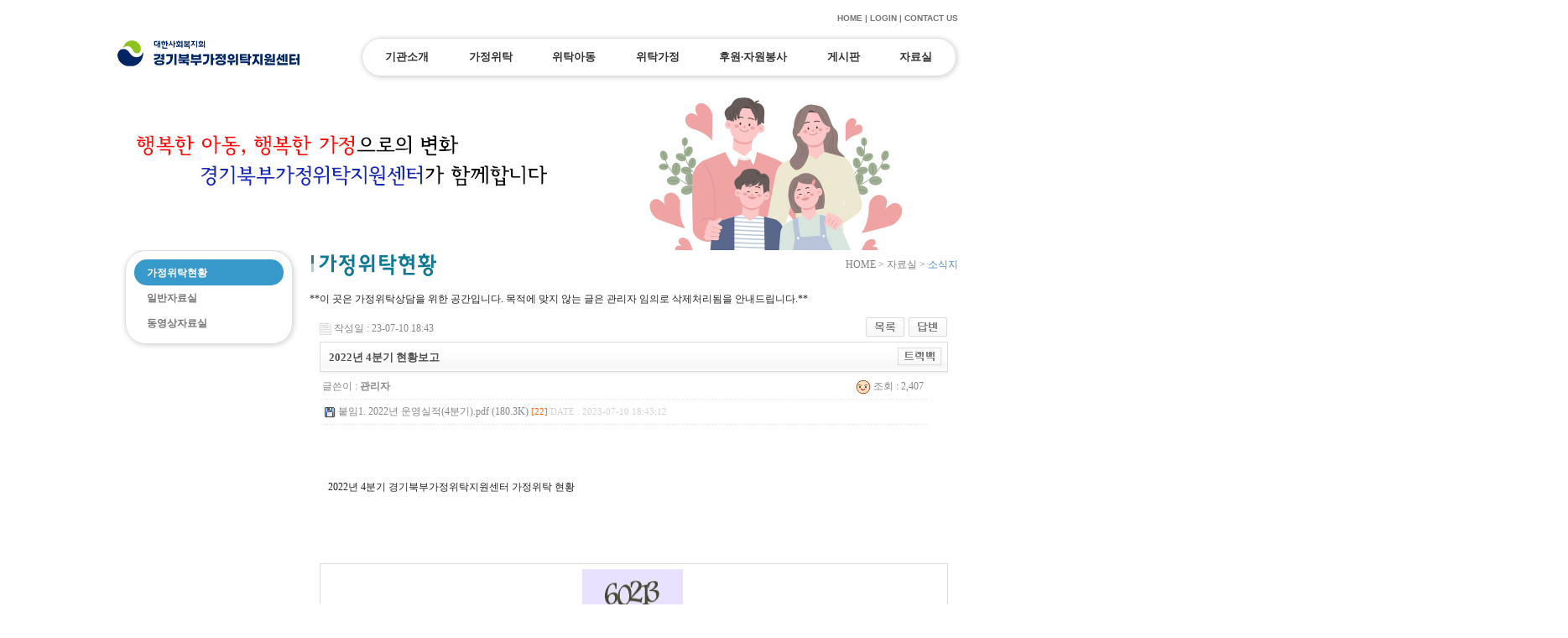

--- FILE ---
content_type: text/html; charset=euc-kr
request_url: http://kgfoster.or.kr/bbs/board.php?bo_table=m71&wr_id=85&page=0
body_size: 7094
content:
<!-- <!DOCTYPE HTML PUBLIC "-//W3C//DTD HTML 4.01 Transitional//EN"> -->
<html>
<head>
<meta http-equiv="content-type" content="text/html; charset=euc-kr">
<title>경기북부가정위탁지원센터</title>
<link rel="stylesheet" href="../style.css?ver=1768863871" type="text/css">
</head>
<script language="javascript">
// 자바스크립트에서 사용하는 전역변수 선언
var g4_path      = "..";
var g4_bbs       = "bbs";
var g4_bbs_img   = "img";
var g4_url       = "http://kgfoster.or.kr";
var g4_is_member = "";
var g4_is_admin  = "";
var g4_bo_table  = "m71";
var g4_sca       = "";
var g4_charset   = "euc-kr";
var g4_cookie_domain = "";
var g4_is_gecko  = navigator.userAgent.toLowerCase().indexOf("gecko") != -1;
var g4_is_ie     = navigator.userAgent.toLowerCase().indexOf("msie") != -1;
</script>
<script type="text/javascript" src="../js/common.js"></script>
<script type="text/javascript" src="../js/jquery-1.8.3.min.js"></script>
<script type="text/javascript">
$(function(){
	$("#hd_menu, #hd_sub").hover(
		function() {
			$("#hd_sub").show();
		}, function() {
			$("#hd_sub").hide();
		}
	);

	$("#hd_sub").hover(
		function() {
			$("#hd_sub").show();
		}, function() {
		}
	);

	$("#hd_menu > li").hover(
		function() {
			/* 1차 메뉴 */
			$("#hd_menu").find("li").removeClass("on");
			$(this).addClass("on");

			/* 2차 메뉴 */
			$(".hd_sub_menu").hide();
			var $i = $(this).find("a").attr("data-list");
			var div = $("#hd_sub").find(".hd_sub_menu"+$i);
			$(div).show();
		}, function() {
		}
	);
});
//-->
</script>
<body topmargin="0" leftmargin="0" >
<a name="g4_head"></a>

<style type="text/css">
<!--
.txt1 {
	color: #777777;
	font-size: 12px;
}
.txt2 {
	color: #777777;
	font-size: 12px;
    padding : 10px;
}
.txt3 {
	font-size: 11px;
	color: #9B9479;
	font-weight: bold;
	text-align:center
}
.txt4 {
	font-size: 10px;
	color: #777777;
	font-weight: bold;
	}
.txt5 {
	font-size: 10px;
	color: #777777;
	font-weight: bold;
	}

.style1 {font-size: 10px; color: #777777; font-weight: bold; font-family: Arial, Helvetica, sans-serif; }
.style5 {font-size: 12px; color: #777777; font-weight: bold; }
-->
</style>



<div class="menu_wrap">
 		<div id="gnb">
			<ul id="hd_menu">
				<li><a href='/subpage.php?p=m11' data-list='1'>기관소개</a>
<ol><li><a href='/subpage.php?p=m11'>법인소개</a></li>
<li><a href='/subpage.php?p=m12'>센터소개</a></li>
<li><a href='/subpage.php?p=m13_02'>연혁</a></li>
<li><a href='/subpage.php?p=m14'>조직도</a></li>
<li><a href='/subpage.php?p=m15'>사업소개</a></li>
<li><a href='/subpage.php?p=m16'>오시는길</a></li>
</ol></li>
<li><a href='/subpage.php?p=m21' data-list='2'>가정위탁</a>
<ol><li><a href='/subpage.php?p=m21'>가정위탁보호사업</a></li>
<li><a href='/subpage.php?p=m22'>가정위탁의 필요성</a></li>
<li><a href='/subpage.php?p=m24'>가정위탁의 근거</a></li>
<li><a href='/bbs/board.php?bo_table=m26'>FAQ</a></li>
</ol></li>
<li><a href='/subpage.php?p=m31' data-list='3'>위탁아동</a>
<ol><li><a href='/subpage.php?p=m31'>위탁아동이란?</a></li>
<li><a href='/subpage.php?p=m32'>위탁아동 선정절차</a></li>
<li><a href='/subpage.php?p=m35'>친가정의 역할 및 책임</a></li>
</ol></li>
<li><a href='/subpage.php?p=m41' data-list='4'>위탁가정</a>
<ol><li><a href='/subpage.php?p=m41'>위탁가정 선정기준</a></li>
<li><a href='/subpage.php?p=m42'>위탁가정 신청절차</a></li>
<li><a href='/subpage.php?p=m43'>위탁가정 지원내용</a></li>
<li><a href='/subpage.php?p=m44'>위탁부모 필수교육</a></li>
<li><a href='/subpage.php?p=m47'>위탁부모가 되기전에</a></li>
<li><a href='/subpage.php?p=m45'>위탁부모의 역할의 예</a></li>
</ol></li>
<li><a href='/subpage.php?p=m51_1' data-list='5'>후원·자원봉사</a>
<ol><li><a href='/subpage.php?p=m51_1'>후원안내</a></li>
<li><a href='/subpage.php?p=m52_1'>자원봉사 안내</a></li>
</ol></li>
<li><a href='/bbs/board.php?bo_table=m61' data-list='6'>게시판</a>
<ol><li><a href='/bbs/board.php?bo_table=m61'>공지사항</a></li>
<li><a href='/bbs/board.php?bo_table=m62'>센터소식</a></li>
<li><a href='/bbs/board.php?bo_table=m63'>자유게시판</a></li>
<li><a href='/bbs/board.php?bo_table=m64'>사이버상담실</a></li>
</ol></li>
<li><a href='/bbs/board.php?bo_table=m71' data-list='7'>자료실</a>
<ol><li><a href='/bbs/board.php?bo_table=m71'>가정위탁현황</a></li>
<li><a href='/bbs/board.php?bo_table=m72'>일반자료실</a></li>
<li><a href='/bbs/board.php?bo_table=m73'>동영상자료실</a></li>
</ol></li>
			</ul>
		</div>
 </div>

<table width="100%" border="0" align="center" cellpadding="0" cellspacing="0" >
<tr>
<td align="center">
<table width="1000" border="0" cellpadding="0" cellspacing="0" background="../images/subbgline.gif" style="background-repeat:repeat-x">
  <tr>
    <td>
	<table width="100%" border="0" align="center" cellpadding="0" cellspacing="0" >
      <tr>
        <td align="center" valign="top">
		<table width="100%" border="0" cellspacing="0" cellpadding="0">
            <tr>
              <td>
                <table width="100%" border="0" cellspacing="0" cellpadding="0">
                 <tr>
                <td height="43" align="right" class="style1"><a href="../">HOME</a> |
				 				<a href='../bbs/login.php?url=%2Fbbs%2Fboard.php%3Fbo_table%3Dm71%26wr_id%3D85%26page%3D0'>LOGIN</a> |
				<!-- <a href='../bbs/register.php'>JOIN</a> | -->
				 				<a href="mailto:kfca2003@empal.com">CONTACT US</a></td>
              </tr>
                </table>
			 </td>
            </tr>
              <tr>
              <td>
			   	<table width="100%" border="0" cellspacing="0" cellpadding="0">
                  <tr>
                    <td><a href="../"><img src="../images/logo.png?v=2" ></a></td>
                    <td align="right"><!-- <img src="../images/menubg.gif" width="780" height="36"> --></td>
                   <!--  <td align="right"><a href="#"><img src="../images/gobtn.gif" width="138" height="37"></a></td> -->
                  </tr>
                </table>
			  </td>
			 </tr>
				<tr>
              <td><img src="../images/subflash.jpg?VER=3"  border="1" cellspacing="0" cellpadding="0"></td>
			 </tr>
			</table>
		  </td>
        </tr>
   	  </table>
	 </td>
  </tr>
      <tr>
        <td align="center" valign="top">
			<table width=100% cellpadding=0 cellspacing=0 border=0>
			  <tr>
				<td width="10"></td>
				<td width="200" valign="top">
				  <table width=100% border=0 cellpadding=0 cellspacing=0>


					<tr>
					  <td>
							<div id="sub_menu">
								<ul>
									<li><a href='/bbs/board.php?bo_table=m71' class='on'>가정위탁현황</a></li>
<li><a href='/bbs/board.php?bo_table=m72'>일반자료실</a></li>
<li><a href='/bbs/board.php?bo_table=m73'>동영상자료실</a></li>
								</ul>
							</div>
					  </td>
					</tr>
				  </table>
				  </td>
				<td width="20"></td>
				<td valign="top"><table width="100%" border="0" cellspacing="0" cellpadding="0">
                  <tr>
                    <td><table width="100%" border="0" cellspacing="0" cellpadding="0">
                      <tr>
						<!-- <td><span style="text-color:#333333; font-size:22px;"><b></b></span></td> -->
						<td><img src="../images/sub/subtiel_71.gif"/></td>
						<td align="right"><span style="font-size:12px;"><font face="돋움" color="#808080">HOME > 자료실 ></span> <span style="font-size:12px;"><font face="돋움" color="#448CCD">소식지</span></td>
                      </tr>
                    </table></td>
                  </tr>
                  <tr>
                    <td>&nbsp;</td>
                  </tr>
                  <tr>
                    <td>**이 곳은 가정위탁상담을 위한 공간입니다.  
   목적에 맞지 않는 글은 관리자 임의로 삭제처리됨을 안내드립니다.**<script language="javascript" src="../js/sideview.js"></script>
<script type='text/javascript' src='../js/ajax.js'></script><div style="height:12px; line-height:1px; font-size:1px;">&nbsp;</div>

<!-- 게시글 보기 시작 -->
<table width="97%" align="center" cellpadding="0" cellspacing="0"><tr><td>


<div style="clear:both; height:30px;">
    <div style="float:left; margin-top:6px;">
    <img src="../skin/board/basic/img/icon_date.gif" align=absmiddle border='0'>
    <span style="color:#888888;">작성일 : 23-07-10 18:43</span>
    </div>

    <!-- 링크 버튼 -->
    <div style="float:right;">
            
        <a href="./board.php?bo_table=m71&page=0"><img src='../skin/board/basic/img/btn_list.gif' border='0' align='absmiddle'></a>             <a href="./write.php?w=r&bo_table=m71&wr_id=85&page=0"><img src='../skin/board/basic/img/btn_reply.gif' border='0' align='absmiddle'></a>             </div>
</div>

<div style="border:1px solid #ddd; clear:both; height:34px; background:url(../skin/board/basic/img/title_bg.gif) repeat-x;">
    <table border=0 cellpadding=0 cellspacing=0 width=100%>
    <tr>
        <td style="padding:8px 0 0 10px;">
            <div style="color:#505050; font-size:13px; font-weight:bold; word-break:break-all;">
                        2022년 4분기 현황보고            </div>
        </td>
        <td align="right" style="padding:6px 6px 0 0;" width=120>
                        <a href="javascript:trackback_send_server('http://kgfoster.or.kr/bbs/tb.php/m71/85');" style="letter-spacing:0;" title='주소 복사'><img src="../skin/board/basic/img/btn_trackback.gif" border='0' align="absmiddle"></a>        </td>
    </tr>
    </table>
</div>
<div style="height:3px; background:url(../skin/board/basic/img/title_shadow.gif) repeat-x; line-height:1px; font-size:1px;"></div>


<table border=0 cellpadding=0 cellspacing=0 width=97%>
<tr>
    <td height=30 background="../skin/board/basic/img/view_dot.gif" style="color:#888;">
        <div style="float:left;">
        &nbsp;글쓴이 : 
        <span class='member'>관리자</span>        </div>
        <div style="float:right;">
        <img src="../skin/board/basic/img/icon_view.gif" border='0' align=absmiddle> 조회 : 2,407                        &nbsp;
        </div>
    </td>
</tr>

<tr><td height=30 background="../skin/board/basic/img/view_dot.gif">&nbsp;&nbsp;<img src='../skin/board/basic/img/icon_file.gif' align=absmiddle border='0'><a href="javascript:file_download('./download.php?bo_table=m71&wr_id=85&no=0&page=0', '붙임1. 2022년 운영실적(4분기).pdf');" title=''>&nbsp;<span style="color:#888;">붙임1. 2022년 운영실적(4분기).pdf (180.3K)</span>&nbsp;<span style="color:#ff6600; font-size:11px;">[22]</span>&nbsp;<span style="color:#d3d3d3; font-size:11px;">DATE : 2023-07-10 18:43:12</span></a></td></tr><tr> 
    <td height="150" style="word-break:break-all; padding:10px;">
        
        <!-- 내용 출력 -->
        <span id="writeContents">2022년 4분기 경기북부가정위탁지원센터 가정위탁 현황</span>
        
                <!-- 테러 태그 방지용 --></xml></xmp><a href=""></a><a href=''></a>

        
        
</td>
</tr>
</table>
<br>

<script language='javascript'> var md5_norobot_key = 'd41d8cd98f00b204e9800998ecf8427e'; </script>
<script language="JavaScript">
// 글자수 제한
var char_min = parseInt(0); // 최소
var char_max = parseInt(0); // 최대
</script>


<!-- 코멘트 리스트 -->
<div id="commentContents">
</div>
<!-- 코멘트 리스트 -->

<!-- 코멘트 입력 -->
<div id=comment_write style="display:none;">
<table width=100% border=0 cellpadding=1 cellspacing=0 bgcolor="#dddddd"><tr><td>
<form name="fviewcomment" method="post" action="./write_comment_update.php" onsubmit="return fviewcomment_submit(this);" autocomplete="off" style="margin:0px;">
<input type=hidden name=w           id=w value='c'>
<input type=hidden name=bo_table    value='m71'>
<input type=hidden name=wr_id       value='85'>
<input type=hidden name=comment_id  id='comment_id' value=''>
<input type=hidden name=sca         value='' >
<input type=hidden name=sfl         value='' >
<input type=hidden name=stx         value=''>
<input type=hidden name=spt         value=''>
<input type=hidden name=page        value='0'>
<input type=hidden name=cwin        value=''>
<input type=hidden name=is_good     value=''>

<table width=100% cellpadding=3 height=156 cellspacing=0 bgcolor="#ffffff" style="border:1px solid #fff; background:url(../skin/board/basic/img/co_bg.gif) x-repeat;">
<tr>
    <td colspan="2" style="padding:5px 0 0 5px;">
        <span style="cursor: pointer;" onclick="textarea_decrease('wr_content', 8);"><img src="../skin/board/basic/img/co_btn_up.gif" border='0'></span>
        <span style="cursor: pointer;" onclick="textarea_original('wr_content', 8);"><img src="../skin/board/basic/img/co_btn_init.gif" border='0'></span>
        <span style="cursor: pointer;" onclick="textarea_increase('wr_content', 8);"><img src="../skin/board/basic/img/co_btn_down.gif" border='0'></span>
                    이름 <INPUT type=text maxLength=20 size=10 name="wr_name" itemname="이름" required class=ed>
            패스워드 <INPUT type=password maxLength=20 size=10 name="wr_password" itemname="패스워드" required class=ed>
                        <img id='kcaptcha_image' border='0' width=120 height=60 onclick="imageClick();" style="cursor:pointer;" title="글자가 잘안보이는 경우 클릭하시면 새로운 글자가 나옵니다.">
            <input title="왼쪽의 글자를 입력하세요." type="input" name="wr_key" size="10" itemname="자동등록방지" required class=ed>
                            <input type=checkbox id="wr_secret" name="wr_secret" value="secret">비밀글
            </td>
</tr>
<tr>
    <td width=95%>
        <textarea id="wr_content" name="wr_content" rows=8 itemname="내용" required
         style='width:100%; word-break:break-all;' class=tx></textarea>
            </td>
    <td width=85 align=center>
        <div><input type="image" src="../skin/board/basic/img/co_btn_write.gif" border=0 accesskey='s'></div>
    </td>
</tr>
</table>
</form>
</td></tr></table>
</div>

<script type="text/javascript"> var md5_norobot_key = ''; </script>
<script type="text/javascript" src="../js/prototype.js"></script>
<script type="text/javascript">
function imageClick() {
    var url = "../bbs/kcaptcha_session.php";
    var para = "";
    var myAjax = new Ajax.Request(
        url, 
        {
            method: 'post', 
            asynchronous: true,
            parameters: para, 
            onComplete: imageClickResult
        });
}

function imageClickResult(req) { 
    var result = req.responseText;
    var img = document.createElement("IMG");
    img.setAttribute("src", "../bbs/kcaptcha_image.php?t=" + (new Date).getTime());
    document.getElementById('kcaptcha_image').src = img.getAttribute('src');

    md5_norobot_key = result;
}


var save_before = '';
var save_html = document.getElementById('comment_write').innerHTML;

function good_and_write()
{
    var f = document.fviewcomment;
    if (fviewcomment_submit(f)) {
        f.is_good.value = 1;
        f.submit();
    } else {
        f.is_good.value = 0;
    }
}

function fviewcomment_submit(f)
{
    var pattern = /(^\s*)|(\s*$)/g; // \s 공백 문자

    f.is_good.value = 0;

    var s;
    if (s = word_filter_check(document.getElementById('wr_content').value))
    {
        alert("내용에 금지단어('"+s+"')가 포함되어있습니다");
        document.getElementById('wr_content').focus();
        return false;
    }

    // 양쪽 공백 없애기
    var pattern = /(^\s*)|(\s*$)/g; // \s 공백 문자
    document.getElementById('wr_content').value = document.getElementById('wr_content').value.replace(pattern, "");
    if (char_min > 0 || char_max > 0)
    {
        check_byte('wr_content', 'char_count');
        var cnt = parseInt(document.getElementById('char_count').innerHTML);
        if (char_min > 0 && char_min > cnt)
        {
            alert("코멘트는 "+char_min+"글자 이상 쓰셔야 합니다.");
            return false;
        } else if (char_max > 0 && char_max < cnt)
        {
            alert("코멘트는 "+char_max+"글자 이하로 쓰셔야 합니다.");
            return false;
        }
    }
    else if (!document.getElementById('wr_content').value)
    {
        alert("코멘트를 입력하여 주십시오.");
        return false;
    }

    if (typeof(f.wr_name) != 'undefined')
    {
        f.wr_name.value = f.wr_name.value.replace(pattern, "");
        if (f.wr_name.value == '')
        {
            alert('이름이 입력되지 않았습니다.');
            f.wr_name.focus();
            return false;
        }
    }

    if (typeof(f.wr_password) != 'undefined')
    {
        f.wr_password.value = f.wr_password.value.replace(pattern, "");
        if (f.wr_password.value == '')
        {
            alert('패스워드가 입력되지 않았습니다.');
            f.wr_password.focus();
            return false;
        }
    }

    if (typeof(f.wr_key) != 'undefined')
    {
        if (hex_md5(f.wr_key.value) != md5_norobot_key)
        {
            alert('자동등록방지용 글자가 순서대로 입력되지 않았습니다.');
            f.wr_key.select();
            f.wr_key.focus();
            return false;
        }
    }

    return true;
}

function comment_box(comment_id, work)
{
    var el_id;
    // 코멘트 아이디가 넘어오면 답변, 수정
    if (comment_id)
    {
        if (work == 'c')
            el_id = 'reply_' + comment_id;
        else
            el_id = 'edit_' + comment_id;
    }
    else
        el_id = 'comment_write';

    if (save_before != el_id)
    {
        if (save_before)
        {
            document.getElementById(save_before).style.display = 'none';
            document.getElementById(save_before).innerHTML = '';
        }

        document.getElementById(el_id).style.display = '';
        document.getElementById(el_id).innerHTML = save_html;
        // 코멘트 수정
        if (work == 'cu')
        {
            document.getElementById('wr_content').value = document.getElementById('save_comment_' + comment_id).value;
            if (typeof char_count != 'undefined')
                check_byte('wr_content', 'char_count');
            if (document.getElementById('secret_comment_'+comment_id).value)
                document.getElementById('wr_secret').checked = true;
            else
                document.getElementById('wr_secret').checked = false;
        }

        document.getElementById('comment_id').value = comment_id;
        document.getElementById('w').value = work;

        save_before = el_id;
    }

    if (work == 'c') {
        imageClick();    }
}

function comment_delete(url)
{
    if (confirm("이 코멘트를 삭제하시겠습니까?")) location.href = url;
}

comment_box('', 'c'); // 코멘트 입력폼이 보이도록 처리하기위해서 추가 (root님)
</script>

<script language='javascript'> var g4_cf_filter = '18아,18놈,18새끼,18뇬,18노,18것,18넘,개년,개놈,개뇬,개새,개색끼,개세끼,개세이,개쉐이,개쉑,개쉽,개시키,개자식,개좆,게색기,게색끼,광뇬,뇬,눈깔,뉘미럴,니귀미,니기미,니미,도촬,되질래,뒈져라,뒈진다,디져라,디진다,디질래,병쉰,병신,뻐큐,뻑큐,뽁큐,삐리넷,새꺄,쉬발,쉬밸,쉬팔,쉽알,스패킹,스팽,시벌,시부랄,시부럴,시부리,시불,시브랄,시팍,시팔,시펄,실밸,십8,십쌔,십창,싶알,쌉년,썅놈,쌔끼,쌩쑈,썅,써벌,썩을년,쎄꺄,쎄엑,쓰바,쓰발,쓰벌,쓰팔,씨8,씨댕,씨바,씨발,씨뱅,씨봉알,씨부랄,씨부럴,씨부렁,씨부리,씨불,씨브랄,씨빠,씨빨,씨뽀랄,씨팍,씨팔,씨펄,씹,아가리,아갈이,엄창,접년,잡놈,재랄,저주글,조까,조빠,조쟁이,조지냐,조진다,조질래,존나,존니,좀물,좁년,좃,좆,좇,쥐랄,쥐롤,쥬디,지랄,지럴,지롤,지미랄,쫍빱,凸,퍽큐,뻑큐,빠큐,ㅅㅂㄹㅁ, 바※카※라,바카,바*카,바.카.,바카라,카지노,ㅂㅏㅋㅏㄹㅏ,ㅂㅏㅋㅏ라,ㅂㅏ카ㄹㅏ,바ㅋㅏㄹㅏ,ㅂㅏ카라,바카ㄹㅏ,바ㅋㅏ라,㉥ㅏ㉪ㅏ㉣ㅏ,㉥ㅏ㉪ㅏㄹㅏ,㉥ㅏㅋㅏㄹㅏ,㉥ㅏㅋㅏㄹㅏ,㉥ㅏㅋㅏ㉣ㅏ,ㅂㅏ㉪ㅏㄹㅏ,ㅂㅏㅋㅏ㉣ㅏ,㉥ㅏ㉪ㅏ라,㉥ㅏ카㉣ㅏ,바㉪ㅏ㉣ㅏ,㉥ㅏ카라,바㉪ㅏ라,㉥ㅏ㉪ㅏ㉣ㅏ,㈅ㅏ㈊ㅏ㈃ㅏ,㈅ㅏ㈊ㅏ라,㈅ㅏ㉪ㅏ㈃ㅏ,㈅ㅏㅋㅏ㈃ㅏ,㉥ㅏ㈊ㅏ㈃ㅏ,ㅂㅏ㈊ㅏ㈃ㅏ,바㈊ㅏ㈃ㅏ,(바)카라,바(카)라,바카(라),(바카)라,바(카라) , 바 카 라,바카 라,바 카라,바카라,강랜,실시간,환전,카지노,테크노           '; </script>
<script language='javascript' src='../js/filter.js'></script>
<script language='javascript' src='../js/md5.js'></script>

<div style="height:1px; line-height:1px; font-size:1px; background-color:#ddd; clear:both;">&nbsp;</div>

<div style="clear:both; height:43px;">
    <div style="float:left; margin-top:10px;">
    <a href="./board.php?bo_table=m71&wr_id=86&page=0&page=0" title="2023년 1분기 현황보고"><img src='../skin/board/basic/img/btn_prev.gif' border='0' align='absmiddle'></a>&nbsp;    <a href="./board.php?bo_table=m71&wr_id=84&page=0&page=0" title="2022년 3분기 현황보고"><img src='../skin/board/basic/img/btn_next.gif' border='0' align='absmiddle'></a>&nbsp;    </div>

    <!-- 링크 버튼 -->
    <div style="float:right; margin-top:10px;">
            
        <a href="./board.php?bo_table=m71&page=0"><img src='../skin/board/basic/img/btn_list.gif' border='0' align='absmiddle'></a>             <a href="./write.php?w=r&bo_table=m71&wr_id=85&page=0"><img src='../skin/board/basic/img/btn_reply.gif' border='0' align='absmiddle'></a>             </div>
</div>

<div style="height:2px; line-height:1px; font-size:1px; background-color:#dedede; clear:both;">&nbsp;</div>

</td></tr></table><br>

<script language="JavaScript">
function file_download(link, file) {
        document.location.href=link;
}
</script>

<script language="JavaScript" src="../js/board.js"></script>
<script language="JavaScript">
window.onload=function() {
    resizeBoardImage(600);
    drawFont();
}
</script>
<!-- 게시글 보기 끝 -->


			   </td>
			  </tr>
			</table></td>
		  </tr>
		</table></td>
      </tr>
	  <tr>
	   <td height="34"></td>
	  </tr>
      <tr>
	   <td height="1" bgcolor="#CFCFCF"></td>
	  </tr>
      <tr>
        <td>
		<table width="984" border="0" align="center" cellpadding="0" cellspacing="0">
          <tr>
            <td rowspan="2">&nbsp;</td>
          </tr>
          <tr>
			   <td class="txt1" style="padding-top:25px;"><span class="style5"><a href="/subpage.php?p=m11">기관소개</a> | <a href="#" onclick="javascript:window.open('../inc/policy.html','','width=700,height=600,scrollbars=yes')" onFocus="blur(); "  style="color:blue">개인정보취급방침 | <a href="#" onclick="javascript:window.open('../inc/service.html','','width=650,height=600,scrollbars=yes')" onFocus="blur(); ">이용약관</a> | <a href="javascript:;" onClick="window.open('../inc/email.html','service','width=650,height=400,status=yes')" onFocus="blur(); ">이메일무단수집거부</a></span><br>
			   <br>
			  경기도 의정부시 가금로 29 지승메디컬프라자 7층   경기북부가정위탁지원센터 전화번호 031-821-9117/8 팩스 031-840-2828<br>
			  Copyrights (c) 2010 경기북부가정위탁지원센터 All right reserved. kgfoster2003@nate.com </td>
          </tr>
		  <tr><td height="20"></td></tr>
        </table>
		</td>
      </tr>
    </table>
   </td>
</tr>
</table>





<script language="javascript" src="../js/wrest.js"></script>

<!-- 새창 대신 사용하는 iframe -->
<iframe width=0 height=0 name='hiddenframe' style='display:none;'></iframe>


</body>
</html>

<!-- 사용스킨 : basic -->


--- FILE ---
content_type: text/html; charset=euc-kr
request_url: http://kgfoster.or.kr/bbs/kcaptcha_session.php
body_size: 264
content:
ea08cd2526ce13484d824c13bc0fa684

--- FILE ---
content_type: text/css
request_url: http://kgfoster.or.kr/style.css?ver=1768863871
body_size: 1558
content:
body, td, p, input, button, textarea, select, .c1 { font-family:Tahoma,굴림; font-size:9pt; color:#222222; }

img {border:0px;}

form { margin:0px; }

/* img {border:0px;} */

a:link, a:visited, a:active { text-decoration:none; color:#777777; }
a:hover { text-decoration:none; color:#777777;}

a.menu:link, a.menu:visited, a.menu:active { text-decoration:none; color:#454545; }
a.menu:hover { text-decoration:none; }

.member {font-weight:bold;color:#888888;}
.guest  {font-weight:normal;color:#888888;}

.lh { line-height: 150%; }
.jt { text-align:justify; }

.li { font-weight:bold; font-size:18px; vertical-align:-4px; color:#66AEAD; }

.ul { list-style-type:square; color:#66AEAD; }

.ct { font-family: Verdana, 굴림; color:#222222; }

.ed { border:1px solid #CCCCCC; }
.tx { border:1px solid #CCCCCC; }

.small { font-size:8pt; font-family:돋움; }
.cloudy, a.cloudy {color:#888888;} /* 흐림 */

input.ed { height:20px; border:1px solid #9A9A9A; border-right:1px solid #D8D8D8; border-bottom:1px solid #D8D8D8; padding:3px 2px 0 2px; }
input.ed_password { height:20px; border:1px solid #9A9A9A; border-right:1px solid #D8D8D8; border-bottom:1px solid #D8D8D8; padding:3px 2px 0 2px; font:10px Tahoma; }
textarea.tx { border:1px solid #9A9A9A; border-right:1px solid #D8D8D8; border-bottom:1px solid #D8D8D8; padding:2px; }

img { border : 0px}


#marquee_banner {margin:50px 0 0 0px;}




/* 상단 메뉴 */
.menu_wrap{position:relative; z-index:20; width:1000px;margin:0 auto;  }
#gnb {position:absolute; top:45px; right:0; }

#hd_menu {margin: 0 auto; padding: 0px 25px; font-size: 1.0em; list-style: none; zoom: 1; border:1px solid #DDD;  border-radius:25px; box-shadow:1px 1px 6px rgba(0,0,0,.2); padding:4px;}
#hd_menu:after {display: block; visibility: hidden; clear: both; content: ""}
#hd_menu > li {position:relative; float: left; height: 36px; line-height: 36px;  position: relative;}
#hd_menu > li:last-child {margin-right: 0px;}
#hd_menu > li > a {position:relative;display: block; font-weight: bold; color: #333333; font-size: 1.1em; padding:0 1.8em; border-radius:30px; transition: all 0.4s ease;}
#hd_menu > li.on > a, #hd_menu  > li > a:hover {font-size: 1.1em; background:#3899cb; color:#FFF; }

#hd_menu > li.on > a:before, #hd_menu  > li > a:hover:before{position:absolute; border:8px solid transparent; border-top-width:0; border-bottom-color:#3899cb; z-index:2; top:100%; left:50%; margin-left:-8px;  margin-top:2px; content:""; }

#hd_menu > li ol{position:relative; position:absolute;width:1000px; top:36px; left:0;  list-style:none; padding:0; padding-top:10px; visibility: hidden; opacity: 0; transition: all .4s;}
#hd_menu > li:hover ol{  visibility: visible; opacity: 1;}
#hd_menu > li.on ol{  visibility: visible; opacity: 1;}
#hd_menu > li ol li{position:relative;float:left; padding:0 .7em; line-height:30px;  background:#3899cb; }
#hd_menu > li ol li:before{position:absolute; top:50%; left:0; height:1em; margin-top:-.5em; width:1px; background:rgba(255,255,255,.6);content:"";}
#hd_menu > li ol li a{ color:#3899cb;color:#FFF; letter-spacing:-.06em; }
#hd_menu > li ol li a:hover{ color:#3899cb;color:#FFF; }
#hd_menu > li:nth-child(4) ol{left:-25em}
#hd_menu > li:nth-child(6) ol{left:-11em}
#hd_menu > li:nth-child(7) ol{left:-15em}

#hd_menu > li ol li:first-child{padding-left:2em; border-radius:2em 0 0 2em;}
#hd_menu > li ol li:first-child:before{display:none;}
#hd_menu > li ol li:last-child{padding-right:2em; border-radius:0 2em 2em 0}

/*
#hd_menu a:focus, #hd_menu a:hover, #hd_menu a:active {text-decoration: none}
#hd_menu img {margin-right: 3px}

#hd_sub {display: none; clear: both;}
.hd_sub_menu {position: relative; margin:0 auto;padding:0;list-style:none;zoom:1;display:none;}
.hd_sub_menu:after {display:block;visibility:hidden;clear:both;content:""}
.hd_sub_menu li {float: left; margin-right: 10px;}
.hd_sub_menu a {display:inline-block; height: 25px; color: #999999;line-height:2.0em; font-size: 12px; font-weight: bold;}
.hd_sub_menu a.on, .hd_sub_menu a:hover {color: #000000; font-weight: bold;}
.hd_sub_menu a:focus, #hd_sub_menu a:hover, #hd_sub_menu a:active {text-decoration:none}
.hd_sub_menu img {margin-right:3px}
*/
/*
#sub_menu {width: 100%;}
#sub_menu ul {margin: 0px; padding: 0px;}
#sub_menu ul li {list-style: none; height: 22px; line-height: 22px; margin: 3px 0px 0px 10px; padding-right: 30px;}
#sub_menu ul li a {display: block; font-size: 1.0em; color: #777777; font-weight: bold; padding: 1px 0px 0px 15px;}
#sub_menu ul li a.on, #sub_menu ul li a:hover {background-color: #3899cb; color: #ffffff; border-radius: 10px 0px 0px 0px;}

*/

#sub_menu {width: 100%;}
#sub_menu ul {margin: 0px; padding: 0px; border:1px solid #DDD; padding:10px; border-radius:25px; box-shadow:1px 1px 6px rgba(0,0,0,.2)}
#sub_menu ul li {list-style: none; height: 30px; line-height: 30px; margin:0; }
#sub_menu ul li a {display: block; font-size: 1.0em; color: #777777; font-weight: bold; padding: 1px 0px 0px 15px; border-radius:30px}
#sub_menu ul li a.on, #sub_menu ul li a:hover {background-color: #3899cb; color: #ffffff;  }
